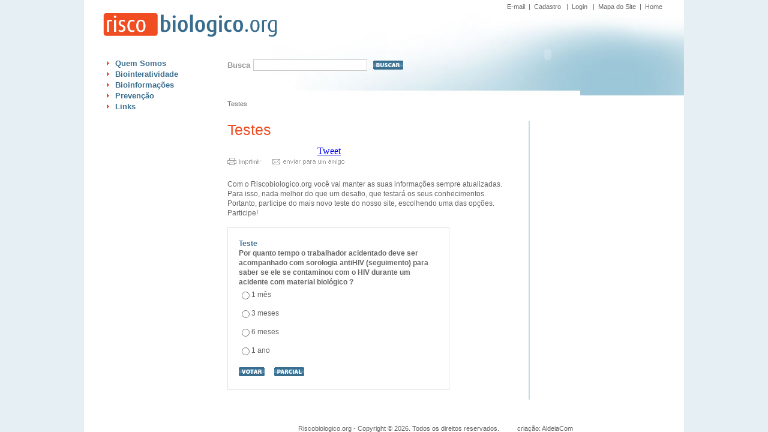

--- FILE ---
content_type: text/html; Charset=ISO-8859-1
request_url: https://riscobiologico.org/testes.asp?id_pagina=96
body_size: 7161
content:

<html>
<head>
<meta http-equiv="Content-Type" content="text/html; charset=iso-8859-1" />
<title>Projeto Riscobiologico.org</title>
<link href="estilo.css" rel="stylesheet" type="text/css" />
<style type="text/css">
<!--
body {
	margin-left: 0px;
	margin-top: 0px;
	margin-right: 0px;
	margin-bottom: 0px;
	background-color: #e6eff3;
}
-->
</style>
<script src="Scripts/AC_RunActiveContent.js" type="text/javascript"></script>
<script language="javascript">

	function valida_resposta(frm){
			
			for ( i = 0; i < frm.elements.length; i++ ) {
				
				var campo;
				campo = frm.elements[i];
				
				if (campo.type == 'radio'){
					
					if (campo.checked){
						return true;
					}
					
				}
				
			}
			
			alert('Por favor, selecione uma das opções de resposta.');
			return false;
			
	}
	
</script>
</head>

<body  onLoad="ajaxExibeMenuN2(137);">

<table width="1000" height="100%" border="0" align="center" cellpadding="0" cellspacing="0" bgcolor="#FFFFFF">
  <tr>
    <td width="243" align="left" valign="top" class="noPrint"><table width="100%" border="0" cellspacing="0" cellpadding="0">
      <tr>
        <td height="22">&nbsp;</td>
      </tr>
      <tr>
        <td height="52" align="right" valign="top"><a href="index.asp"><img src="img/riscologo.gif" width="207" height="39" border="0"></a></td>
      </tr>
      <tr>
        <td style="padding-left:38px; padding-top:22px;">
<script>
function creat_Object()
{ 
	var xmlhttp;
	if (!xmlhttp && typeof XMLHttpRequest != 'undefined') 
	{
		try {
		xmlhttp = new XMLHttpRequest();
		} catch (e) {
		alert("Your browser is not supporting XMLHTTPRequest");
		xmlhttp = false;
		}
	}else{
		xmlhttp = new ActiveXObject("Microsoft.XMLHTTP");
	}
	return xmlhttp;
}

var request = creat_Object();
var idEditoriaPai = 0;

function sever_interaction()
{
if(request.readyState == 1)
	{
	document.getElementById('divSubMenuN2Pai' + idEditoriaPai).innerHTML='';
	document.getElementById('divSubMenuN2Pai' + idEditoriaPai).innerHTML = '&nbsp;&nbsp;&nbsp;<img src="img/ajax.gif"/>';
	}

if(request.readyState == 4)
	{
	var answer = request.responseText;
	document.getElementById('divSubMenuN2Pai' + idEditoriaPai).innerHTML='';
	document.getElementById('divSubMenuN2Pai' + idEditoriaPai).innerHTML = answer;
	}
}

function ajaxExibeMenuN2(idEditoria)
{
	
	//oculto a editoria aberta anteriormente, caso haja.
	if(document.getElementById('divSubMenuN2Pai' + idEditoriaPai)){
		document.getElementById('divSubMenuN2Pai' + idEditoriaPai).style.display = 'none';
	}
	
	idEditoriaPai = idEditoria
	
	//exibo a editoria, caso tenha sido ocultada em momento anterior
	document.getElementById('divSubMenuN2Pai' + idEditoriaPai).style.display = 'block';
	
	if(document.getElementById('divSubMenuN2Pai' + idEditoriaPai).innerHTML == '' || document.getElementById('divSubMenuN2Pai' + idEditoriaPai).innerHTML.indexOf('ajax.gif')!=-1){
		
		request.open("GET", "ajax-menu-nivel-2.asp?EditoriaPai=" + idEditoriaPai + "&IdSelecionado="); 
		request.onreadystatechange = sever_interaction;
		request.send('');
		
	}
}
</script>

<div id="divMenu">

<div id="divSubMenuN1">
	<img src="img/seta.gif">
	<a href='javaScript:;' onClick='ajaxExibeMenuN2(9);' class='menulink'>Quem Somos</a>
	<div id="divSubMenuN2Pai9"></div>
</div>

<div id="divSubMenuN1">
	<img src="img/seta.gif">
	<a href='javaScript:;' onClick='ajaxExibeMenuN2(23);' class='menulink'>Biointeratividade</a>
	<div id="divSubMenuN2Pai23"></div>
</div>

<div id="divSubMenuN1">
	<img src="img/seta.gif">
	<a href='javaScript:;' onClick='ajaxExibeMenuN2(24);' class='menulink'>Bioinformações</a>
	<div id="divSubMenuN2Pai24"></div>
</div>

<div id="divSubMenuN1">
	<img src="img/seta.gif">
	<a href='javaScript:;' onClick='ajaxExibeMenuN2(22);' class='menulink'>Prevenção</a>
	<div id="divSubMenuN2Pai22"></div>
</div>

<div id="divSubMenuN1">
	<img src="img/seta.gif">
	<a href='javaScript:;' onClick='ajaxExibeMenuN2(28);' class='menulink'>Links</a>
	<div id="divSubMenuN2Pai28"></div>
</div>

</div>
   <script>
   
  
        function hiddenLayer() {
			
			var div;
			
            for(i=1; i<=1000; i++) {
                
				div = 'resposta'+i;
				
				if(document.getElementById(div)){
					document.getElementById(div).style.display = 'none';
				}

            }
			
        }
    </script></td>
      </tr>
    </table>
	
    </td>
    <td align="left" valign="top"><table width="757" height="100%" border="0" align="center" cellpadding="0" cellspacing="0" bgcolor="#FFFFFF">
      <tr class="noPrint">
        <td height="159" align="left" valign="top">
			
		<table width="100%" border="0" cellspacing="0" cellpadding="0">
            <tr>
              <td height="22" align="right" class="headermenu" style="padding-right:36px;">


<script language="JavaScript">

/*
var message="Riscobiologico.org - Copyright © 2026.\nTodos os direitos reservados.";

function clickIE() {
	if (document.all) {
		alert(message);
		return false;
	}
}

function clickNS(e) {
	if (document.layers||(document.getElementById&&!document.all)) {
		if (e.which==2||e.which==3){
			alert(message);
			return false;
		}
	}
}

if (document.layers){
	document.captureEvents(Event.MOUSEDOWN);
	document.onmousedown=clickNS;
}else{
	document.onmouseup=clickNS;
	document.oncontextmenu=clickIE;
}
*/
</script>

<a href="mailto: contato@riscobiologico.org" class="headerlink">E-mail</a>&nbsp;&nbsp;|&nbsp;&nbsp;<a href="cadastro.asp?id_pagina=150" class="headerlink">Cadastro</a>&nbsp;&nbsp;

	|&nbsp;&nbsp;<a href="login.asp" class="headerlink">Login</a>&nbsp;&nbsp;

|&nbsp;&nbsp;<a href="mapa_site.asp?id_pagina=211" class="headerlink">Mapa do Site</a>&nbsp;&nbsp;|&nbsp;&nbsp;<a href="../index.asp" class="headerlink">Home</a>
<!-- ---------------------------------------------------------------------------------------
									Lightbox
---------------------------------------------------------------------------------------- -->
<script type="text/javascript" src="../lightbox/lightbox.js"></script>

<style type="text/css">

#lightbox{
	background-color:#eee;
	padding: 10px;
	border-bottom: 2px solid #666;
	border-right: 2px solid #666;
	}
#lightboxDetails{
	font-size: 0.8em;
	padding-top: 0.4em;
	}	
#lightboxCaption{ float: left; }
#keyboardMsg{ float: right; }

#lightbox img{ border: none; } 
#overlay img{ border: none; }

#overlay{ background-image: url(../lightbox/overlay.png); }

* html #overlay{
	background-color: #000;
	back\ground-color: transparent;
	background-image: url(../lightbox/blank.gif);
	filter: progid:DXImageTransform.Microsoft.AlphaImageLoader(src="../lightbox/overlay.png", sizingMethod="scale");
	}
	
</style>

<script language="javascript">
var loadingImage = '../lightbox/loading.gif';
var closeButton = '../lightbox/close.gif';	
</script>
<!-- ---------------------------------------------------------------------------------------
									Fim Lightbox
---------------------------------------------------------------------------------------- --></td>
            </tr>
            <tr>
              <td height="137" align="left" valign="top" background="img/bgheader.jpg">
			  <table width="100%" border="0" cellpadding="0" cellspacing="0">
                <tr>
                  <td width="306" height="52" align="left" valign="top"><a href="index.asp"><img src="img/riscologo2.gif" width="83" height="39" border="0"></a></td>
                  <td rowspan="2" align="right" valign="top">
				  <script type="text/javascript">
AC_FL_RunContent( 'codebase','http://download.macromedia.com/pub/shockwave/cabs/flash/swflash.cab#version=9,0,28,0','width','455','height','137','src','swfs/interna_novo_tamnho','quality','high','pluginspage','http://www.adobe.com/shockwave/download/download.cgi?P1_Prod_Version=ShockwaveFlash','wmode','transparent','movie','swfs/interna_novo_tamnho' ); //end AC code
              </script>
                      <noscript>
                        <object classid="clsid:D27CDB6E-AE6D-11cf-96B8-444553540000" codebase="http://download.macromedia.com/pub/shockwave/cabs/flash/swflash.cab#version=9,0,28,0" width="455" height="137">
                        <param name="movie" value="swfs/interna_novo_tamnho.swf">
                        <param name="quality" value="high">
                        <param name="wmode" value="transparent">
                        <embed src="swfs/interna_novo_tamnho.swf" width="455" height="137" quality="high" pluginspage="http://www.adobe.com/shockwave/download/download.cgi?P1_Prod_Version=ShockwaveFlash" type="application/x-shockwave-flash" wmode="transparent"></embed>
                      </object>
                    </noscript></td>
                </tr>
                <tr>
                  <td width="306" height="85" align="left" valign="top">
				  <table width="100%" border="0" cellspacing="0" cellpadding="0">
                    <tr>
                      <td height="60" align="left" valign="bottom"><form method="post" action="resultado_busca.asp" name="frmBusca">
<table width="306" border="0" cellspacing="0" cellpadding="0">
  <tr align="left" valign="bottom">
    <td width="43" class="cinza_bold" style="padding-bottom:2px;">Busca</td>
    <td width="200"><input type="text" name="Tx_Criterio" id="Tx_Criterio" class="cinza_13" style="width:190px; height:19px; border-width:1px; border-color:#cccccc; border-style:solid;" value=""></td>
    <td style="padding-bottom:2px;"><input type="image" src="img/btn_buscar.gif" width="50" height="15"></td>
  </tr>
</table>
</form></td>
                    </tr>
                  </table>
				  </td>
                </tr>
              </table>
			  </td>
            </tr>
        </table>
		</td>
      </tr>
      <tr>
        <td align="left" valign="top"><table width="100%" border="0" cellspacing="0" cellpadding="0">
          <tr>
            <td height="43" align="left" valign="top" class="cinza_11" style="padding-top:8px;"><a href='testes.asp?id_pagina=96' style='text-decoration:none;'><span class='cinza_11'>Testes</span></a></td>
          </tr>
          <tr>
            <td><table width="100%" border="0" cellspacing="0" cellpadding="0">
              <tr>
                <td align="left" valign="top">
				
				<table width="100%" border="0" cellspacing="0" cellpadding="0">
                  <tr>
                    <td height="39" align="left" valign="top" class='laranja_25'>Testes
					</td>
                  </tr>

				  
<tr class="noPrint">
	<td>
		<!-- botao Facebook -->
		<div style="float:left; width:150px; margin-top:2px;">
			<div id="fb-root"></div>
			<script src="http://connect.facebook.net/pt_BR/all.js#xfbml=1"></script>
			<fb:like href="http://riscobiologico.org/testes.asp?id_pagina=96" action=recommend send="false" layout="button_count" width="130" show_faces="false" font="arial"></fb:like>
		</div>
		<!-- botao Twitter -->
		<!-- retirada a opção [ data-via="SeuTwitter" ] logo depois de data-count -->
		<div style="float:left; width:150px; margin-top:2px;">
			<a href="http://twitter.com/share" class="twitter-share-button" data-count="horizontal" rel="nofollow">Tweet</a><script type="text/javascript" src="http://platform.twitter.com/widgets.js"></script>
		</div>
		<!-- botao Google+ -->
		<div style="float:left; width:150px;">
			<!-- Coloque esta tag onde você deseja que o botão +1 seja renderizado -->
			<g:plusone></g:plusone>

			<!-- Coloque esta chamada de renderização conforme necessário -->
			<script type="text/javascript">
			  window.___gcfg = {lang: 'pt-BR'};

			  (function() {
				var po = document.createElement('script'); po.type = 'text/javascript'; po.async = true;
				po.src = 'https://apis.google.com/js/plusone.js';
				var s = document.getElementsByTagName('script')[0]; s.parentNode.insertBefore(po, s);
			  })();
			</script>
		</div>
	</td>
</tr>
<tr class="noPrint">
	<td>
		<!-- botao Imprimir -->
		<a href="#" onClick="print();"><img src="img/imprimir.gif" width="71" height="12" border="0"></a>
		<!-- botao Enviar Amigo -->
		<a href="#"><img src="img/enviaramigo.gif" width="120" height="12" border="0" onClick="mostrarForm();"></a>
	</td>
</tr>
				  <tr>
                    <td><script type="Text/JavaScript">

    function val_form(frm) {
        var campoSenha;
        var campoConfSenha;
        var campo;
        for (i = 0; i <= frm.elements.length; i++) {
            campo = frm.elements[i];
            if (campo.title) {
                if (!campo.value) {
                    alert('Por favor, preencha o campo ' + campo.title + '.');
                    campo.focus();
                    return false;
                }
                //no atributo lang são guardados os caracteres obrigatórios para o campo, todos separados
                // por ;
                if (campo.lang) {
                    caracter = campo.lang.split(';');
                    for (j = 0; j < caracter.length; j++) {
                        if (campo.value.indexOf(caracter[j]) == -1) {
                            alert('Por favor, preencha o campo ' + campo.title + ' corretamente.');
                            campo.focus();
                            return false;
                        }
                    }
                }
                if (campo.title.toUpperCase() == 'SENHA') {
                    campoSenha = document.getElementById(campo.id);
                }
                if (campo.title.toUpperCase() == 'CONFIRMAÇÃO DE SENHA') {
                    campoConfSenha = document.getElementById(campo.id);
                    if (campoSenha.value != campoConfSenha.value) {
                        alert('As senhas devem ser iguais.');
                        campoConfSenha.focus();
                        return false;
                    }
                }
            }
        }
        return true;
    }

    function mostrarForm() {

        objTabela = document.getElementById('TblForm');

        if (objTabela.style.display == 'none') {

            objTabela.style.display = 'block';

        } else {

            objTabela.style.display = 'none';

        }

    }

</script>
<table width="100" border="0" cellspacing="0" cellpadding="0" id="TblForm" style="display:none;">
<tr>
	<td>&nbsp;
		
	</td>
</tr>
<tr>
	<td>
		<table width="384" height="138" border="0" cellspacing="0" cellpadding="9" style="border: solid 1px #C1DBE5;" >
		<form name="indique" id="indique" method="post" action="trata_indique.asp" onSubmit="return val_form(this);">
        <tr>
            	<td>
					<table width="100%" border="0" cellspacing="0" cellpadding="0">
					<tr>
				    	<td height="28" class="azul_12"><strong>Seu nome:</strong></td>
				        <td height="28" align="right"><input type="text" name="seuNome" id="seuNome"  class="cinza_13" style="width:190px; height:19px; border-width:1px; border-color:#cccccc; border-style:solid;" title="Seu nome"/></td>
				    </tr>
				    <tr>
				    	<td height="28" class="azul_12"><strong>Seu e-mail:</strong></td>
				        <td height="28" align="right"><input type="text" name="SeuEmail" id="SeuEmail"  class="cinza_13" style="width:190px; height:19px; border-width:1px; border-color:#cccccc; border-style:solid;" title="Seu e-mail" lang="@;."/></td>
				    </tr>
				    <tr>
				    	<td height="28" class="azul_12"><strong>Nome do seu amigo:</strong></td>
				        <td height="28" align="right"><input type="text" name="NomeAmigo" id="NomeAmigo"  class="cinza_13" style="width:190px; height:19px; border-width:1px; border-color:#cccccc; border-style:solid;" title="Nome do seu amigo"/></td>
				    </tr>

				    <tr>
				    	<td height="28" class="azul_12"><strong>E-mail do seu amigo:</strong></td>
				        <td height="28" align="right"><input type="text" name="EmailAmigo" id="EmailAmigo"  class="cinza_13" style="width:190px; height:19px; border-width:1px; border-color:#cccccc; border-style:solid;" title="E-mail do seu amigo" lang="@;."/></td>
				    </tr>

				    <tr>
				    	<td height="28" valign="bottom" class="destaque">&nbsp;</td>
				        <td height="28" align="right" valign="bottom"><input type="image" src="img/btn_enviar.gif" alt="" />&nbsp;<img src="img/btn_limpar.gif" alt="" onClick="reset();" style="cursor:pointer;"/></td>
				    </tr>
				</table>
			</td>
		</tr>
		</form>
		</table>
	</td>	
</tr>
</table></td>
                  </tr>
				  
                  <tr>
                    <td style="padding-top:20px; padding-right:32px;">
					<span class="cinza_12">
						<p class="cinza_12">Com o Riscobiologico.org voc&ecirc; vai manter as suas informa&ccedil;&otilde;es sempre atualizadas. Para isso, nada melhor do que um desafio, que testar&aacute; os seus conhecimentos. Portanto, participe do mais novo teste do nosso site, escolhendo uma das op&ccedil;&otilde;es. Participe!</p>
<p>&nbsp;</p>
					</span>
					
						<form action="teste_gabarito.asp" method="post" name="frmTeste" id="frmTeste">  
			  		    <input type="hidden" name="Id_Pergunta" id="Id_Pergunta" value="20">
				        <input type="hidden" name="Id_Pagina" id="Id_Pagina" value="96">
			  			<table width="100%" border="0" cellspacing="0" cellpadding="0">

                  		<tr>
                    		<td align="left" valign="top" class="laranja_18">
								<table width="370" height="215" border="0" cellspacing="0" cellpadding="0" style="border:solid 1px #e2e2e2; padding:18px;">
                      			<tr>
                        			<td align="left" valign="top" class="cinza_12" style="padding-bottom:5px;">
										<p><font class="azul_12"><strong>Teste</strong></font><br/>
                                        <strong>Por quanto tempo o trabalhador acidentado deve ser acompanhado com sorologia antiHIV (seguimento) para saber se ele se contaminou com o HIV durante um acidente com material biológico ?</strong></p>
									</td>
                      			</tr>
                      			<tr>
                        			<td align="left" valign="top" style="padding-bottom:5px;"><label class="cinza_12">
						
										<table cellpadding="0" cellspacing="0" border="0">
										
											<tr>
												<td valign="top" style="padding-bottom:15px;">
                          							<input type="radio" name="Nr_Resposta" id="Nr_Resposta1_pt" value="1">
												</td>
												<td style="padding-bottom:15px;">
													<label class="cinza_12">
                        								1 mês
													</label>
												</td>
											</tr>
										
											<tr>
												<td valign="top" style="padding-bottom:15px;">
                          							<input type="radio" name="Nr_Resposta" id="Nr_Resposta2_pt" value="2">
												</td>
												<td style="padding-bottom:15px;">
													<label class="cinza_12">
                        								3 meses
													</label>
												</td>
											</tr>
										
											<tr>
												<td valign="top" style="padding-bottom:15px;">
                          							<input type="radio" name="Nr_Resposta" id="Nr_Resposta3_pt" value="3">
												</td>
												<td style="padding-bottom:15px;">
													<label class="cinza_12">
                        								6 meses
													</label>
												</td>
											</tr>
										
											<tr>
												<td valign="top" style="padding-bottom:15px;">
                          							<input type="radio" name="Nr_Resposta" id="Nr_Resposta4_pt" value="4">
												</td>
												<td style="padding-bottom:15px;">
													<label class="cinza_12">
                        								1 ano
													</label>
												</td>
											</tr>
										
										</table>
									</td>
                      			</tr>
                      			<tr>
                        			<td valign="top"><input type="image" src="img/btn_votar.gif" width="43" height="15" border="0" onClick="return valida_resposta(document.getElementById('frmTeste'));">

									&nbsp;&nbsp;
								<input type="image" src="img/btn_parcial.gif" width="50" height="15" border="0" onClick="document.getElementById('frmTeste').action = 'teste_parcial.asp';">									</td>
                      			</tr>
								</table>
							</form>
						
					
					
                    </td>
                  </tr>
                </table>
				
				</td>
                
                  </tr>
                </table>
				<td width="2" bgcolor="#c1dbe5"></td>
                <td width="257" align="right" valign="top" style="padding-top:6px;">
					<div class="noPrint">
						<table width="237" border="0" cellspacing="0" cellpadding="0">
                  
                  <tr>
                    <td align="left" valign="top">
					
					<BR /><BR />
					
					
					</td>
                  </tr>
				  
				  <tr><td>&nbsp;</td></tr>
				  <tr>
                    <td align="left" valign="top">
					
					
					</td>
                  </tr>
				  
				  <tr><td>&nbsp;</td></tr>
				  <tr>
                    <td align="left" valign="top">
					
					
					</td>
                  </tr>

</table>	
					</div>
					

				</td>
              </tr>
            </table></td>
          </tr>
        </table></td>
      </tr>
      <tr class="noPrint">
        <td height="50" colspan="2" align="left" valign="bottom" style="padding-left:33px;"><table width="100%" border="0" cellspacing="0" cellpadding="0">
  <tr>
    <td height="20" align="center" valign="top" class="cinza_11" width="100%" style="padding-right:100px"><BR /><BR />Riscobiologico.org - Copyright &copy; 2026. Todos os direitos reservados.&nbsp;&nbsp;&nbsp;&nbsp;&nbsp;&nbsp;&nbsp;&nbsp;&nbsp;
	cria&ccedil;&atilde;o: <a href="http://www.aldeiacom.com.br/" target="_blank" class="linkaldeia">AldeiaCom</a></td>
  </tr>
</table>
</td>
      </tr>
    </table></td>
  </tr>
</table>
</body>
</html>


--- FILE ---
content_type: text/html; charset=utf-8
request_url: https://accounts.google.com/o/oauth2/postmessageRelay?parent=https%3A%2F%2Friscobiologico.org&jsh=m%3B%2F_%2Fscs%2Fabc-static%2F_%2Fjs%2Fk%3Dgapi.lb.en.2kN9-TZiXrM.O%2Fd%3D1%2Frs%3DAHpOoo_B4hu0FeWRuWHfxnZ3V0WubwN7Qw%2Fm%3D__features__
body_size: 160
content:
<!DOCTYPE html><html><head><title></title><meta http-equiv="content-type" content="text/html; charset=utf-8"><meta http-equiv="X-UA-Compatible" content="IE=edge"><meta name="viewport" content="width=device-width, initial-scale=1, minimum-scale=1, maximum-scale=1, user-scalable=0"><script src='https://ssl.gstatic.com/accounts/o/2580342461-postmessagerelay.js' nonce="V5iQUXrT7TEMUp5g9UUadg"></script></head><body><script type="text/javascript" src="https://apis.google.com/js/rpc:shindig_random.js?onload=init" nonce="V5iQUXrT7TEMUp5g9UUadg"></script></body></html>

--- FILE ---
content_type: text/css
request_url: https://riscobiologico.org/estilo.css
body_size: 861
content:
@media print {
.noPrint{display: none; visibility:hidden}
}

#logo { 	
	position:absolute;
	text-align:left;
	left:0px;
	top:22px;
	z-index:1;
}

.aviso {
font-family:Arial;
font-size:18px;
color:#666666;
}

.headermenu {
font-family:Arial;
font-size:11px;
color:#666666;
}
a.headerlink:link{
font-family:Arial;
font-size:11px;
color:#666666;
text-decoration:none;
}
a.headerlink:hover{
font-family:Arial;
font-size:11px;
color:#666666;
text-decoration:underline;
}
a.headerlink:visited{
font-family:Arial;
font-size:11px;
color:#666666;
text-decoration:none;
}
a.menulink:link {
font-family:Arial;
font-weight:bold;
font-size:13px;
color:3a6e8f;
text-decoration:none;
}
a.menulink:hover {
font-family:Arial;
font-weight:bold;
font-size:13px;
color:3a6e8f;
text-decoration:none;
}
a.menulink:visited {
font-family:Arial;
font-weight:bold;
font-size:13px;
color:3a6e8f;
text-decoration:none;
}
p {
margin-top:0px;
margin-bottom:0px;
}
a.menularanja:link {
font-family:Arial;
font-weight:bold;
font-size:13px;
color:f04d23;
text-decoration:none;
}
a.menularanja:hover {
font-family:Arial;
font-weight:bold;
font-size:13px;
color:f04d23;
text-decoration:underline;
}
a.menularanja:visited {
font-family:Arial;
font-weight:bold;
font-size:13px;
color:f04d23;
text-decoration:none;
}
a.menuazul:link {
font-family:Arial;
font-weight:bold;
font-size:13px;
color:5793b8;
text-decoration:none;
}
a.menuazul:hover {
font-family:Arial;
font-weight:bold;
font-size:13px;
color:5793b8;
text-decoration:none;
}
a.menuazul:visited {
font-family:Arial;
font-weight:bold;
font-size:13px;
color:5793b8;
text-decoration:none;
}
.cinza_bold {
font-family:Arial;
font-weight:bold;
font-size:13px;
color:999999;
}
.cinza_13 {
font-family:Arial;
font-size:13px;
color:999999;
}
.cinza_11 {
font-family:Arial;
font-size:11px;
color:666666;
}
.cinza_12 {
font-family:Arial;
font-size:12px;
line-height:16px;
color:666666;
}
.branco_10 {
font-family:Arial;
font-size:10px;
line-height:16px;
color:ffffff;
}
.branco_12 {
font-family:Arial;
font-size:12px;
line-height:16px;
color:ffffff;
}
.azulescuro_10 {
font-family:Arial;
font-size:10px;
line-height:16px;
color:0c1b3b;
}
.azulescuro_12 {
font-family:Arial;
font-size:12px;
line-height:16px;
color:0c1b3b;
}
.cinza_12claro {
font-family:Arial;
font-size:12px;
line-height:16px;
color:8d8d8d;
}
.azul_12 {
font-family:Arial;
font-size:12px;
line-height:16px;
color:3a6e8f;
}
.laranja_12 {
font-family:Arial;
font-size:12px;
line-height:16px;
color:f04d23;
}
.laranja_18 {
font-family:Arial;
font-size:18px;
color:f04d23;
}
.laranja_25 {
font-family:Arial;
font-size:25px;
color:f04d23;
}
a.linkaldeia:link {
font-family:Arial;
font-size:11px;
color:666666;
text-decoration:none;
}
a.linkaldeia:hover {
font-family:Arial;
font-size:11px;
color:666666;
text-decoration:underline;
}
a.linkaldeia:visited {
font-family:Arial;
font-size:11px;
color:666666;
text-decoration:none;
}
a.cinzalink:link {
font-family:Arial;
font-size:12px;
color:666666;
text-decoration:none;
}
a.cinzalink:hover {
font-family:Arial;
font-size:12px;
color:666666;
text-decoration:underline;
}
a.cinzalink:visited {
font-family:Arial;
font-size:12px;
color:666666;
text-decoration:none;
}
a.azul12:link {
font-family:Arial;
font-weight:bold;
font-size:12px;
color:3a6e8f;
text-decoration:none;
}
a.azul12:hover {
font-family:Arial;
font-weight:bold;
font-size:12px;
color:3a6e8f;
text-decoration:none;
}
a.azul12:visited {
font-family:Arial;
font-weight:bold;
font-size:12px;
color:3a6e8f;
text-decoration:none;
}
a.linkcinza_12:link {
font-family:Arial;
font-size:12px;
text-decoration:none;
color:666666;
}
a.linkcinza_12:hover {
font-family:Arial;
font-size:12px;
text-decoration:none;
color:666666;
}
a.linkcinza_12:visited {
font-family:Arial;
font-size:12px;
text-decoration:none;
color:666666;
}
a.linkcinza_11:link {
font-family:Arial;
font-size:11px;
line-height:16px;
text-decoration:none;
color:666666;
}
a.linkcinza_11:hover {
font-family:Arial;
font-size:11px;
line-height:16px;
text-decoration:underline;
color:666666;
}
a.linkcinza_11:visited {
font-family:Arial;
font-size:11px;
line-height:16px;
text-decoration:none;
color:666666;
}
.linkazul {
font-family:Arial;
font-size:12px;
line-height:16px;
color:3a6e8f;
text-decoration:none;
}

a.linklaranja:link {
font-family:Arial;
font-size:12px;
color:f04d23;
text-decoration:none;
}
a.linklaranja:hover {
font-family:Arial;
font-size:12px;
color:f04d23;
text-decoration:none;
}
a.linklaranja:visited {
font-family:Arial;
font-size:12px;
color:f04d23;
text-decoration:none;
}
